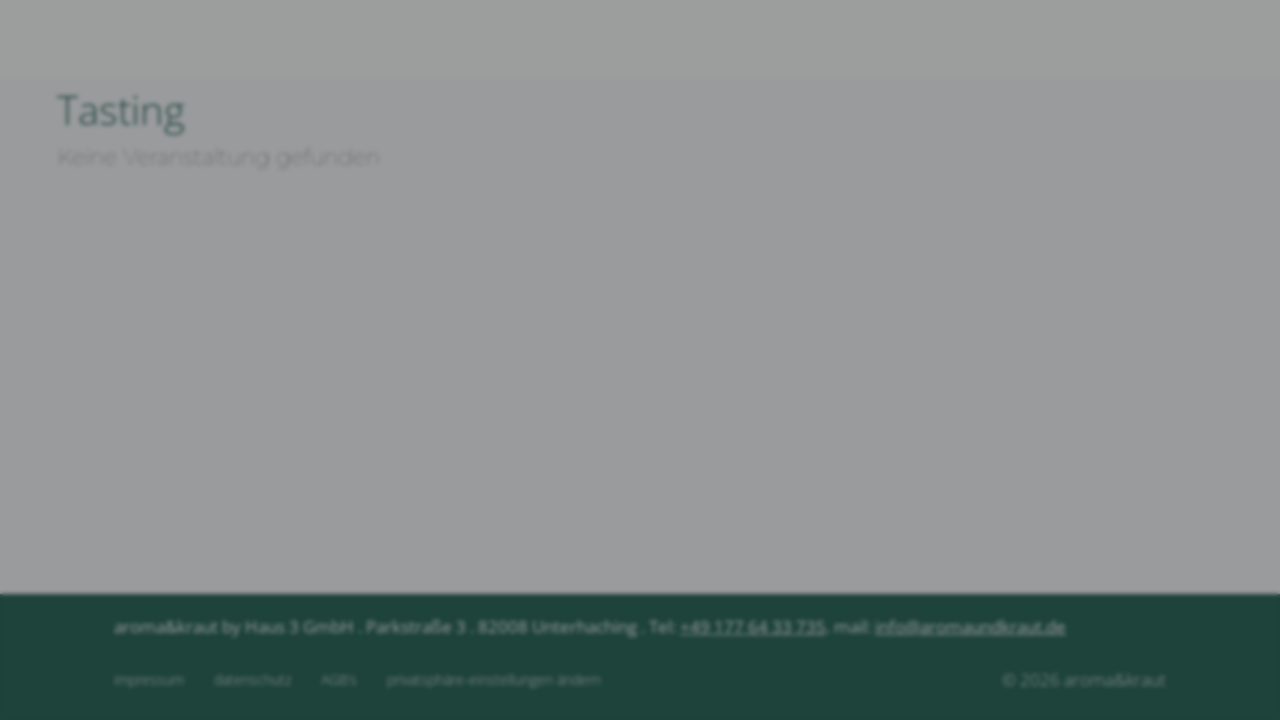

--- FILE ---
content_type: image/svg+xml
request_url: https://aromaundkraut.de/wp-content/uploads/aroma_kraut_signet.svg
body_size: 1691
content:
<?xml version="1.0" encoding="UTF-8" standalone="no"?>
<!DOCTYPE svg PUBLIC "-//W3C//DTD SVG 1.1//EN" "http://www.w3.org/Graphics/SVG/1.1/DTD/svg11.dtd">
<svg width="100%" height="100%" viewBox="0 0 567 575" version="1.1" xmlns="http://www.w3.org/2000/svg" xmlns:xlink="http://www.w3.org/1999/xlink" xml:space="preserve" xmlns:serif="http://www.serif.com/" style="fill-rule:evenodd;clip-rule:evenodd;stroke-linejoin:round;stroke-miterlimit:2;">
    <g transform="matrix(4.16667,0,0,4.16667,0,0)">
        <path d="M0,137.894C2.116,131.895 0,89.116 0,67.601C0,30.569 30.334,0.23 67.37,0.23C104.756,0.23 135.091,30.569 135.091,67.601C135.091,98.289 116.121,119.436 92.231,129.51C68.341,139.583 0,137.894 0,137.894Z" style="fill:rgb(45,109,97);fill-rule:nonzero;"/>
        <path d="M40.52,63.08C29.305,63.08 20.181,72.203 20.181,83.417C20.181,94.695 29.305,103.869 40.52,103.869C51.606,103.869 60.972,94.918 60.972,84.324L60.972,65.114C59.923,65.345 58.808,65.345 57.724,65.345C55.314,65.345 52.656,64.829 49.841,64.285C46.784,63.692 43.623,63.08 40.52,63.08ZM40.52,105.524C28.392,105.524 18.526,95.608 18.526,83.417C18.526,71.29 28.392,61.424 40.52,61.424C44.272,61.424 47.586,62.098 50.511,62.693C53.03,63.205 55.409,63.689 57.724,63.689C58.875,63.689 60.205,63.596 62.127,62.917L62.627,62.741L62.627,105.071L60.972,105.071L60.972,92.037C57.763,99.972 49.516,105.524 40.52,105.524Z" style="fill:white;fill-rule:nonzero;"/>
        <path d="M106.802,91.974L105.147,91.974L105.147,68.962C105.147,58.621 96.683,50.208 86.279,50.208C77.433,50.208 73.542,53.677 69.012,58.577L67.527,60.168L67.527,91.974L65.87,91.974L65.87,32.95L67.527,32.95L67.527,57.754L91.579,33.589L92.788,34.798L77.618,50.074C80.16,49.063 83.064,48.552 86.279,48.552C97.596,48.552 106.802,57.708 106.802,68.962L106.802,91.974Z" style="fill:white;fill-rule:nonzero;"/>
    </g>
</svg>
